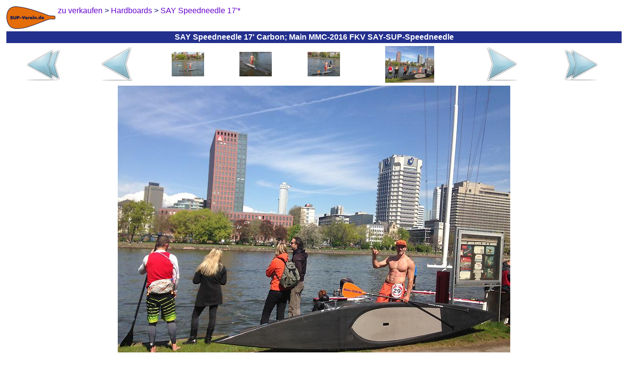

--- FILE ---
content_type: text/html
request_url: https://sup-carbon.de/sup-board-say-speedneedle-17--carbon/img_2016-04-30_mmc_2016-04-30_067_main_mmc-2016_fkv_say-sup-speedneedle.html
body_size: 2608
content:
<?xml version="1.0"  encoding="ISO-8859-1"?>
<html xmlns="http://www.w3.org/1999/xhtml" itemscope itemtype="https://schema.org/WebPage" xml:lang="de" lang="de">
<head>
<meta name="author" content="Frankfurter Stand-Up-Paddling (SUP) Sportverein e.V."></meta><meta name="robots" content="index,follow"></meta><meta name="revisit-after" content="15 days"></meta><meta name="description" content="SAY Speedneedle 17' Carbon; Design First!!!"></meta><meta itemprop="description" content="SAY Speedneedle 17' Carbon; Design First!!!"></meta><meta itemprop="copyrightHolder" content="Frankfurter Stand-Up-Paddling (SUP) Sportverein e.V."></meta><meta itemprop="copyrightYear" content="2016"></meta><meta itemprop="isFamilyFriendly" content="True"></meta><meta itemprop="image" content="https://SUP-Carbon.de/img/logo/sup-verein-de-logo_h92_b200.png"></meta><meta name="viewport" content="width=device-width, initial-scale=1.0"></meta><meta name="mobile-web-app-capable" content="yes"></meta><meta name="apple-mobile-web-app-title" content="Frankfurter Stand-Up-Paddling (SUP) Sportverein e.V."></meta><meta name="apple-mobile-web-app-capable" content="yes"></meta><meta name="apple-mobile-web-app-status-bar-style" content="default"></meta><title itemprop="name">&#10163; SAY Speedneedle 17&apos; Carbon; Main MMC-2016 FKV SAY-SUP-Speedneedle</title><script type="application/ld+json">{"@context":"http://schema.org/","@type":"LocalBusiness","name":"Frankfurter Stand-Up-Paddling (SUP) Sportverein e.V.","alternateName":"Frankfurter SUP e.V.","description":"Stand-Up-Paddling, oder kurz SUP, für Anfänger, Fortgeschrittene und Profis in Frankfurter Innenstadt!","image":"https://SUP-Verein.de/img/sup/sup-frankfurt-sonnenuntergang.jpg","logo":"https://SUP-Verein.de/img/logo/sup-verein-de-logo_h92_b200.png","email":"info@SUP-Verein.de","url":"https://SUP-Verein.de/","sameAs":["https://www.facebook.com/SUPverein","https://twitter.com/SUPverein","https://www.youtube.com/channel/UCn2JIKv6Abmw1EikROhNIMQ","https://www.instagram.com/SUPverein/","https://www.pinterest.de/SUPvereinde/","https://www.yelp.de/biz/SUP-Verein-de-frankfurt-am-main"],"telephone":"0179 6910164","address":{"@type":"PostalAddress","description":"SUP-Station Frankfurt/Maininsel im Zentrum Frankfurts direkt am Mainufer auf der Sachsenhäuser-Uferpromenade (gegenüber Deutschherrnufer 12, 60594 Frankfurt am Main)","addressCountry":"Deutschland","addressLocality":"Frankfurt am Main","addressRegion":"Hessen","postalCode":"60594","streetAddress":"Deutschherrnufer 12"},"location":{"@type":"PostalAddress","description":"SUP-Station Frankfurt/Maininsel im Zentrum Frankfurts direkt am Mainufer auf der Sachsenhäuser-Uferpromenade (gegenüber Deutschherrnufer 12, 60594 Frankfurt am Main)","addressCountry":"Deutschland","addressLocality":"Frankfurt am Main","addressRegion":"Hessen","postalCode":"60594","streetAddress":"Deutschherrnufer 12"},"aggregateRating":{"@type":"AggregateRating","ratingValue":"4.7","worstRating":1,"bestRating":5,"reviewCount":3955},"review":{"@type":"Review","reviewBody":"... Es hat wirklich Spaß gemacht gestern! ...","author":{"@type":"Person","name":"Christine"},"publisher":{"@type":"NGO","name":"Frankfurter Stand-Up-Paddling (SUP) Sportverein e.V."},"datePublished":"2015-09-01","reviewRating":{"@type":"Rating","ratingValue":"5","worstRating":1,"bestRating":5}},"priceRange":"15,00 € - 49,00 €"}</script><style>
	body {background:#FFFFFF;font-family:Helvetica,sans-serif;color:#080875}
	table {border-color:#080875}
	A {text-decoration:none}
	A:link,A:visited,A:active {color:#6600CC}
	A:hover,A:focus {color:#FF4D06}
	A.menuItem:link,A.menuItem:visited,A.menuItem:active {color:#23308E}
	A.menuItem:hover,A.menuItem:focus {color:#FF4D06}
	A.menuItemCurrent:link,A.menuItemCurrent:visited,A.menuItemCurrent:active {color:white}
	A.menuItemCurrent:hover,A.menuItemCurrent:focus {color:white}
	img {border:0px}
	.titFont {color:white;font-size:1em;font-weight:bold;margin:0;}
	.linkFont {color:#6600CC}
</style><style>
			.cContainer {
			display:flex;
			display:-webkit-flex;
			flex-flow:row wrap;
			-webkit-flex-flow:row wrap;
			}
			.cPrev {
			width:50%;
			order:1; -webkit-order:1;
			}
			.cThumbnails {
			width:100%;
			order:3; -webkit-order:3;
			}
			.cNext {
			width:50%;
			order:2; -webkit-order:2;
			}
			@media (min-width:697px) {
			.cPrev {
			width:24%;
			order:1; -webkit-order:1;
			}
			.cThumbnails {
			width:50%;
			order:2; -webkit-order:2;
			}
			.cNext {
			width:26%;
			order:3; -webkit-order:3;
			}
			}
		</style>	</head><body>
<table border="0" cellpadding="0" cellspacing="5" width="100%" height="100%" itemscope itemtype="https://schema.org/Product"><tr height="1%"><td><div style="float:left;margin:0 5px 0 0"><a href="../sup-board-say-speedneedle-17--carbon.html"><img src="../img/logo/sup-verein-de-logo_h92_b200.png" height="46" width="100"></img></a></div><span itemscope itemtype="https://schema.org/BreadcrumbList"><span itemprop="itemListElement" itemscope itemtype="https://schema.org/ListItem"><a href="https://SUP-Verkauf.de/sup-boards-zu-verkaufen.html" itemscope itemtype="https://schema.org/Thing" itemprop="item"><span style="white-space:nowrap" itemprop="name">zu verkaufen</span></a><meta itemprop="position" content="1"></meta></span> &gt; <span itemprop="itemListElement" itemscope itemtype="https://schema.org/ListItem"><a href="https://SUP-Hardboard.de/sup-hardboards.html" itemscope itemtype="https://schema.org/Thing" itemprop="item"><span style="white-space:nowrap" itemprop="name">Hardboards</span></a><meta itemprop="position" content="2"></meta></span> &gt; <span itemprop="itemListElement" itemscope itemtype="https://schema.org/ListItem"><a href="../sup-board-say-speedneedle-17--carbon.html" itemscope itemtype="https://schema.org/Thing" itemprop="item"><span style="white-space:nowrap" itemprop="name">SAY Speedneedle 17&apos;*</span></a><meta itemprop="position" content="3"></meta></span></span></td></tr><tr height="1%"><td style="background-color:#23308E;text-align:center;padding:3"><h1 class="titFont" itemprop="name">SAY Speedneedle 17&apos; Carbon; Main MMC-2016 FKV SAY-SUP-Speedneedle</h1></td></tr><tr height="99%"><td style="vertical-align:top;text-align:center"><div class="cContainer" role="main"><div class="cPrev"><table border="0" cellspacing="1" cellpadding="0" width="100%" height="100%"><tr valign="center" align="center"><td><a href="../sup-board-say-speedneedle-17--carbon.html"><img src="../img/common/first_72x72.png" height="72" width="72"></img></a></td><td><a href="img_2016-04-30_mmc_2016-04-30_064_main_mmc-2016_say-speedneedle.html"><img src="../img/common/prev_72x72.png" height="72" width="72"></img></a></td></tr></table></div><div class="cThumbnails"><table border="0" cellspacing="1" cellpadding="0" width="100%" height="100%"><tr valign="center" align="center"><td><a href="img_2016-04-30_mmc_2016-04-30_045_main_mmc-2016_dimitri_say-sup.html"><img src="../img/2016-04-30_mmc/2016-04-30_045_main_mmc-2016_dimitri_say-sup_h150.jpg" height="50" width="66"></img></a></td><td><a href="img_2016-04-30_mmc_2016-04-30_058_main_mmc-2016_say-sup-speedneedle.html"><img src="../img/2016-04-30_mmc/2016-04-30_058_main_mmc-2016_say-sup-speedneedle_h150.jpg" height="50" width="66"></img></a></td><td><a href="img_2016-04-30_mmc_2016-04-30_064_main_mmc-2016_say-speedneedle.html"><img src="../img/2016-04-30_mmc/2016-04-30_064_main_mmc-2016_say-speedneedle_h150.jpg" height="50" width="66"></img></a></td><td><img src="../img/2016-04-30_mmc/2016-04-30_067_main_mmc-2016_fkv_say-sup-speedneedle_h150.jpg" height="75" width="100"></img></td></tr></table></div><div class="cNext"><table border="0" cellspacing="1" cellpadding="0" width="100%" height="100%"><tr valign="center" align="center"><td><a href="img_2016-04-30_mmc_2016-04-30_010_main_mmc-2016_start.html"><img src="../img/common/next_72x72.png" height="72" width="72"></img></a></td><td><a href="../sup-board-say-speedneedle-17--carbon-bilder.html"><img src="../img/common/last_72x72.png" height="72" width="72"></img></a></td></tr></table></div></div><a href="img_2016-04-30_mmc_2016-04-30_010_main_mmc-2016_start.html"><img src="../img/2016-04-30_mmc/2016-04-30_067_main_mmc-2016_fkv_say-sup-speedneedle.jpg" height="600" width="800" style="max-width:100%;height:auto;margin:5px 0 0 0"></img></a></td></tr><tr><td height="1%" style="text-align:center"><a href="../Impressum.html">Impressum</a></td></tr><tr height="1%"><td style="text-align:right"><br /><sub><small>&quot;Surfen ist wie die Mafia: Wenn du einmal dabei bist, kommst du nie wieder raus.&quot; Kelly Slater</small></sub></td></tr></table>	</body></html>